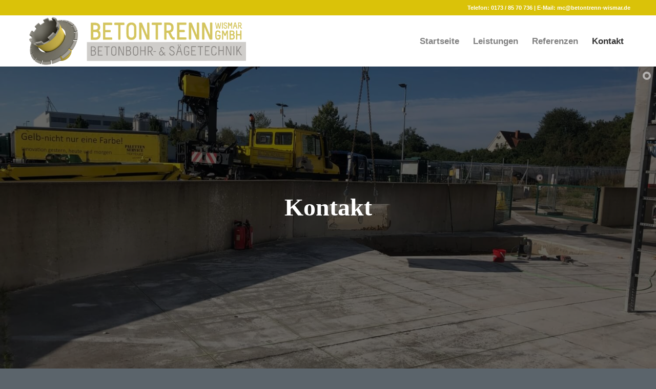

--- FILE ---
content_type: text/html; charset=UTF-8
request_url: https://betontrenn-wismar.de/contact/
body_size: 15309
content:
<!DOCTYPE html><html lang="de-DE" class="html_stretched responsive av-preloader-disabled av-default-lightbox  html_header_top html_logo_left html_main_nav_header html_menu_right html_custom html_header_sticky_disabled html_header_shrinking_disabled html_header_topbar_active html_mobile_menu_tablet html_header_searchicon_disabled html_content_align_center html_header_unstick_top_disabled html_header_stretch_disabled html_minimal_header html_minimal_header_shadow html_elegant-blog html_av-submenu-hidden html_av-submenu-display-click html_av-overlay-side html_av-overlay-side-classic html_av-submenu-clone html_entry_id_23 av-cookies-no-cookie-consent av-no-preview html_text_menu_active "><head><meta charset="UTF-8" /><meta name="viewport" content="width=device-width, initial-scale=1"><meta name='robots' content='index, follow, max-image-preview:large, max-snippet:-1, max-video-preview:-1' /><link media="all" href="https://betontrenn-wismar.de/wp-content/cache/autoptimize/css/autoptimize_ca8f10f4e463ccdbba2a094991c61ffa.css" rel="stylesheet" /><link media="screen" href="https://betontrenn-wismar.de/wp-content/cache/autoptimize/css/autoptimize_9f0e91977ec9017d038a10ad005706be.css" rel="stylesheet" /><title>Betontrenn Wismar GmbH - Betonbohr- &amp; Sägetechnik</title><meta name="description" content="Willkommen bei Betontrenn Wismar GmbH. Hier finden Sie all unsere Kontaktdaten, Anfahrt und weitere Informationen." /><link rel="canonical" href="https://betontrenn-wismar.de/contact/" /><meta property="og:locale" content="de_DE" /><meta property="og:type" content="article" /><meta property="og:title" content="Betontrenn Wismar GmbH - Betonbohr- &amp; Sägetechnik" /><meta property="og:description" content="Willkommen bei Betontrenn Wismar GmbH. Hier finden Sie all unsere Kontaktdaten, Anfahrt und weitere Informationen." /><meta property="og:url" content="https://betontrenn-wismar.de/contact/" /><meta property="og:site_name" content="Betontrenn Wismar GmbH - Betonbohr- &amp; Sägetechnik" /><meta property="article:modified_time" content="2021-07-30T10:45:00+00:00" /><meta name="twitter:card" content="summary_large_image" /><meta name="twitter:label1" content="Geschätzte Lesezeit" /><meta name="twitter:data1" content="2 Minuten" /> <script type="application/ld+json" class="yoast-schema-graph">{"@context":"https://schema.org","@graph":[{"@type":"Organization","@id":"https://betontrenn-wismar.de/#organization","name":"Betontrenn Wismar GmbH","url":"https://betontrenn-wismar.de/","sameAs":[],"logo":{"@type":"ImageObject","@id":"https://betontrenn-wismar.de/#logo","inLanguage":"de-DE","url":"https://betontrenn-wismar.de/wp-content/uploads/2021/06/Logo-Betontrenn-gmbh.png","contentUrl":"https://betontrenn-wismar.de/wp-content/uploads/2021/06/Logo-Betontrenn-gmbh.png","width":3222,"height":750,"caption":"Betontrenn Wismar GmbH"},"image":{"@id":"https://betontrenn-wismar.de/#logo"}},{"@type":"WebSite","@id":"https://betontrenn-wismar.de/#website","url":"https://betontrenn-wismar.de/","name":"Betontrenn Wismar GmbH - Betonbohr- &amp; S\u00e4getechnik","description":"","publisher":{"@id":"https://betontrenn-wismar.de/#organization"},"potentialAction":[{"@type":"SearchAction","target":{"@type":"EntryPoint","urlTemplate":"https://betontrenn-wismar.de/?s={search_term_string}"},"query-input":"required name=search_term_string"}],"inLanguage":"de-DE"},{"@type":"WebPage","@id":"https://betontrenn-wismar.de/contact/#webpage","url":"https://betontrenn-wismar.de/contact/","name":"Betontrenn Wismar GmbH - Betonbohr- & S\u00e4getechnik","isPartOf":{"@id":"https://betontrenn-wismar.de/#website"},"datePublished":"2015-10-15T13:32:40+00:00","dateModified":"2021-07-30T10:45:00+00:00","description":"Willkommen bei Betontrenn Wismar GmbH. Hier finden Sie all unsere Kontaktdaten, Anfahrt und weitere Informationen.","breadcrumb":{"@id":"https://betontrenn-wismar.de/contact/#breadcrumb"},"inLanguage":"de-DE","potentialAction":[{"@type":"ReadAction","target":["https://betontrenn-wismar.de/contact/"]}]},{"@type":"BreadcrumbList","@id":"https://betontrenn-wismar.de/contact/#breadcrumb","itemListElement":[{"@type":"ListItem","position":1,"name":"Startseite","item":"https://betontrenn-wismar.de/"},{"@type":"ListItem","position":2,"name":"Kontakt"}]}]}</script> <link rel="alternate" type="application/rss+xml" title="Betontrenn Wismar GmbH - Betonbohr- &amp; Sägetechnik &raquo; Feed" href="https://betontrenn-wismar.de/feed/" /><link rel="alternate" type="application/rss+xml" title="Betontrenn Wismar GmbH - Betonbohr- &amp; Sägetechnik &raquo; Kommentar-Feed" href="https://betontrenn-wismar.de/comments/feed/" />  <script type='text/javascript'>(function() {
					
					/*	check if webfonts are disabled by user setting via cookie - or user must opt in.	*/
					var html = document.getElementsByTagName('html')[0];
					var cookie_check = html.className.indexOf('av-cookies-needs-opt-in') >= 0 || html.className.indexOf('av-cookies-can-opt-out') >= 0;
					var allow_continue = true;
					var silent_accept_cookie = html.className.indexOf('av-cookies-user-silent-accept') >= 0;

					if( cookie_check && ! silent_accept_cookie )
					{
						if( ! document.cookie.match(/aviaCookieConsent/) || html.className.indexOf('av-cookies-session-refused') >= 0 )
						{
							allow_continue = false;
						}
						else
						{
							if( ! document.cookie.match(/aviaPrivacyRefuseCookiesHideBar/) )
							{
								allow_continue = false;
							}
							else if( ! document.cookie.match(/aviaPrivacyEssentialCookiesEnabled/) )
							{
								allow_continue = false;
							}
							else if( document.cookie.match(/aviaPrivacyGoogleWebfontsDisabled/) )
							{
								allow_continue = false;
							}
						}
					}
					
					if( allow_continue )
					{
						var f = document.createElement('link');
					
						f.type 	= 'text/css';
						f.rel 	= 'stylesheet';
						f.href 	= '//fonts.googleapis.com/css?family=Metrophobic';
						f.id 	= 'avia-google-webfont';

						document.getElementsByTagName('head')[0].appendChild(f);
					}
				})();</script> <link rel='stylesheet' id='borlabs-cookie-css'  href='https://betontrenn-wismar.de/wp-content/cache/autoptimize/css/autoptimize_single_ec53939a714080ddff4491ae8227df14.css?ver=2.2.30-3' type='text/css' media='all' /><link rel='stylesheet' id='avia-merged-styles-css'  href='https://betontrenn-wismar.de/wp-content/cache/autoptimize/css/autoptimize_single_21341eb8b5b186fee7a20133dfea2b66.css' type='text/css' media='all' /><link rel='stylesheet' id='avia-single-post-23-css'  href='https://betontrenn-wismar.de/wp-content/cache/autoptimize/css/autoptimize_single_1a824400f9adfa45dc8539f4cb81d708.css?ver=ver-1627946249' type='text/css' media='all' /> <script type='text/javascript' src='https://betontrenn-wismar.de/wp-includes/js/jquery/jquery.min.js?ver=3.6.0' id='jquery-core-js'></script> <link rel="https://api.w.org/" href="https://betontrenn-wismar.de/wp-json/" /><link rel="alternate" type="application/json" href="https://betontrenn-wismar.de/wp-json/wp/v2/pages/23" /><link rel="EditURI" type="application/rsd+xml" title="RSD" href="https://betontrenn-wismar.de/xmlrpc.php?rsd" /><link rel="wlwmanifest" type="application/wlwmanifest+xml" href="https://betontrenn-wismar.de/wp-includes/wlwmanifest.xml" /><meta name="generator" content="WordPress 5.8.5" /><link rel='shortlink' href='https://betontrenn-wismar.de/?p=23' /><link rel="alternate" type="application/json+oembed" href="https://betontrenn-wismar.de/wp-json/oembed/1.0/embed?url=https%3A%2F%2Fbetontrenn-wismar.de%2Fcontact%2F" /><link rel="alternate" type="text/xml+oembed" href="https://betontrenn-wismar.de/wp-json/oembed/1.0/embed?url=https%3A%2F%2Fbetontrenn-wismar.de%2Fcontact%2F&#038;format=xml" /><link rel="profile" href="https://gmpg.org/xfn/11" /><link rel="alternate" type="application/rss+xml" title="Betontrenn Wismar GmbH - Betonbohr- &amp; Sägetechnik RSS2 Feed" href="https://betontrenn-wismar.de/feed/" /><link rel="pingback" href="https://betontrenn-wismar.de/xmlrpc.php" /> <!--[if lt IE 9]><script src="https://betontrenn-wismar.de/wp-content/themes/enfold/js/html5shiv.js"></script><![endif]--><link rel="icon" href="https://betontrenn-wismar.de/wp-content/uploads/2021/05/DerKernbohrer_Favicon.png" type="image/png">  <script type="text/javascript">'use strict';var avia_is_mobile=!1;if(/Android|webOS|iPhone|iPad|iPod|BlackBerry|IEMobile|Opera Mini/i.test(navigator.userAgent)&&'ontouchstart' in document.documentElement){avia_is_mobile=!0;document.documentElement.className+=' avia_mobile '}
else{document.documentElement.className+=' avia_desktop '};document.documentElement.className+=' js_active ';(function(){var e=['-webkit-','-moz-','-ms-',''],n='';for(var t in e){if(e[t]+'transform' in document.documentElement.style){document.documentElement.className+=' avia_transform ';n=e[t]+'transform'};if(e[t]+'perspective' in document.documentElement.style)document.documentElement.className+=' avia_transform3d '};if(typeof document.getElementsByClassName=='function'&&typeof document.documentElement.getBoundingClientRect=='function'&&avia_is_mobile==!1){if(n&&window.innerHeight>0){setTimeout(function(){var e=0,o={},a=0,t=document.getElementsByClassName('av-parallax'),i=window.pageYOffset||document.documentElement.scrollTop;for(e=0;e<t.length;e++){t[e].style.top='0px';o=t[e].getBoundingClientRect();a=Math.ceil((window.innerHeight+i-o.top)*0.3);t[e].style[n]='translate(0px, '+a+'px)';t[e].style.top='auto';t[e].className+=' enabled-parallax '}},50)}}})();</script> </head><body data-rsssl=1 id="top" class="page-template-default page page-id-23  rtl_columns stretched metrophobic helvetica-neue-websave helvetica_neue avia-responsive-images-support" itemscope="itemscope" itemtype="https://schema.org/WebPage" ><div id='wrap_all'><header id='header' class='all_colors header_color light_bg_color  av_header_top av_logo_left av_main_nav_header av_menu_right av_custom av_header_sticky_disabled av_header_shrinking_disabled av_header_stretch_disabled av_mobile_menu_tablet av_header_searchicon_disabled av_header_unstick_top_disabled av_seperator_small_border av_minimal_header av_minimal_header_shadow av_bottom_nav_disabled '  role="banner" itemscope="itemscope" itemtype="https://schema.org/WPHeader" ><div id='header_meta' class='container_wrap container_wrap_meta  av_phone_active_right av_extra_header_active av_entry_id_23'><div class='container'><div class='phone-info '><div>Telefon: 0173 / 85 70 736 | E-Mail: mc@betontrenn-wismar.de</div></div></div></div><div  id='header_main' class='container_wrap container_wrap_logo'><div class='container av-logo-container'><div class='inner-container'><span class='logo'><a href='https://betontrenn-wismar.de/'><noscript><img src="https://betontrenn-wismar.de/wp-content/uploads/2021/06/Logo-Betontrenn-gmbh.png" srcset="https://betontrenn-wismar.de/wp-content/uploads/2021/06/Logo-Betontrenn-gmbh.png 3222w, https://betontrenn-wismar.de/wp-content/uploads/2021/06/Logo-Betontrenn-gmbh-300x70.png 300w, https://betontrenn-wismar.de/wp-content/uploads/2021/06/Logo-Betontrenn-gmbh-1030x240.png 1030w, https://betontrenn-wismar.de/wp-content/uploads/2021/06/Logo-Betontrenn-gmbh-768x179.png 768w, https://betontrenn-wismar.de/wp-content/uploads/2021/06/Logo-Betontrenn-gmbh-1536x358.png 1536w, https://betontrenn-wismar.de/wp-content/uploads/2021/06/Logo-Betontrenn-gmbh-2048x477.png 2048w, https://betontrenn-wismar.de/wp-content/uploads/2021/06/Logo-Betontrenn-gmbh-1500x349.png 1500w, https://betontrenn-wismar.de/wp-content/uploads/2021/06/Logo-Betontrenn-gmbh-705x164.png 705w, https://betontrenn-wismar.de/wp-content/uploads/2021/06/Logo-Betontrenn-gmbh-450x105.png 450w" sizes="(max-width: 3222px) 100vw, 3222px" height="100" width="300" alt='Betontrenn Wismar GmbH - Betonbohr- &amp; Sägetechnik' title='Logo Betontrenn gmbh' /></noscript><img class="lazyload" src='data:image/svg+xml,%3Csvg%20xmlns=%22http://www.w3.org/2000/svg%22%20viewBox=%220%200%20300%20100%22%3E%3C/svg%3E' data-src="https://betontrenn-wismar.de/wp-content/uploads/2021/06/Logo-Betontrenn-gmbh.png" data-srcset="https://betontrenn-wismar.de/wp-content/uploads/2021/06/Logo-Betontrenn-gmbh.png 3222w, https://betontrenn-wismar.de/wp-content/uploads/2021/06/Logo-Betontrenn-gmbh-300x70.png 300w, https://betontrenn-wismar.de/wp-content/uploads/2021/06/Logo-Betontrenn-gmbh-1030x240.png 1030w, https://betontrenn-wismar.de/wp-content/uploads/2021/06/Logo-Betontrenn-gmbh-768x179.png 768w, https://betontrenn-wismar.de/wp-content/uploads/2021/06/Logo-Betontrenn-gmbh-1536x358.png 1536w, https://betontrenn-wismar.de/wp-content/uploads/2021/06/Logo-Betontrenn-gmbh-2048x477.png 2048w, https://betontrenn-wismar.de/wp-content/uploads/2021/06/Logo-Betontrenn-gmbh-1500x349.png 1500w, https://betontrenn-wismar.de/wp-content/uploads/2021/06/Logo-Betontrenn-gmbh-705x164.png 705w, https://betontrenn-wismar.de/wp-content/uploads/2021/06/Logo-Betontrenn-gmbh-450x105.png 450w" data-sizes="(max-width: 3222px) 100vw, 3222px" height="100" width="300" alt='Betontrenn Wismar GmbH - Betonbohr- &amp; Sägetechnik' title='Logo Betontrenn gmbh' /></a></span><nav class='main_menu' data-selectname='Seite auswählen'  role="navigation" itemscope="itemscope" itemtype="https://schema.org/SiteNavigationElement" ><div class="avia-menu av-main-nav-wrap"><ul id="avia-menu" class="menu av-main-nav"><li id="menu-item-240" class="menu-item menu-item-type-post_type menu-item-object-page menu-item-home menu-item-top-level menu-item-top-level-1"><a href="https://betontrenn-wismar.de/" itemprop="url"><span class="avia-bullet"></span><span class="avia-menu-text">Startseite</span><span class="avia-menu-fx"><span class="avia-arrow-wrap"><span class="avia-arrow"></span></span></span></a></li><li id="menu-item-245" class="menu-item menu-item-type-post_type menu-item-object-page menu-item-has-children menu-item-top-level menu-item-top-level-2"><a href="https://betontrenn-wismar.de/leistungen/" itemprop="url"><span class="avia-bullet"></span><span class="avia-menu-text">Leistungen</span><span class="avia-menu-fx"><span class="avia-arrow-wrap"><span class="avia-arrow"></span></span></span></a><ul class="sub-menu"><li id="menu-item-851" class="menu-item menu-item-type-post_type menu-item-object-page menu-item-has-children"><a href="https://betontrenn-wismar.de/leistungen/kernbohrungen/" itemprop="url"><span class="avia-bullet"></span><span class="avia-menu-text">Kernbohrungen</span></a><ul class="sub-menu"><li id="menu-item-412" class="menu-item menu-item-type-post_type menu-item-object-page"><a href="https://betontrenn-wismar.de/leistungen/kernbohrungen/architecture-4/" itemprop="url"><span class="avia-bullet"></span><span class="avia-menu-text">Trockenbohrungen</span></a></li><li id="menu-item-413" class="menu-item menu-item-type-post_type menu-item-object-page"><a href="https://betontrenn-wismar.de/leistungen/kernbohrungen/architecture-3/" itemprop="url"><span class="avia-bullet"></span><span class="avia-menu-text">Schrägbohrungen</span></a></li></ul></li><li id="menu-item-404" class="menu-item menu-item-type-post_type menu-item-object-page"><a href="https://betontrenn-wismar.de/leistungen/architecture/" itemprop="url"><span class="avia-bullet"></span><span class="avia-menu-text">Wandsägen</span></a></li><li id="menu-item-410" class="menu-item menu-item-type-post_type menu-item-object-page"><a href="https://betontrenn-wismar.de/leistungen/architecture-6/" itemprop="url"><span class="avia-bullet"></span><span class="avia-menu-text">Rückbau und Abbruch</span></a></li><li id="menu-item-849" class="menu-item menu-item-type-post_type menu-item-object-page menu-item-has-children"><a href="https://betontrenn-wismar.de/leistungen/architecture-2/" itemprop="url"><span class="avia-bullet"></span><span class="avia-menu-text">Betonsägearbeiten</span></a><ul class="sub-menu"><li id="menu-item-411" class="menu-item menu-item-type-post_type menu-item-object-page"><a href="https://betontrenn-wismar.de/leistungen/architecture-2/architecture-5/" itemprop="url"><span class="avia-bullet"></span><span class="avia-menu-text">Wand- und Deckendurchbrüche</span></a></li></ul></li><li id="menu-item-408" class="menu-item menu-item-type-post_type menu-item-object-page"><a href="https://betontrenn-wismar.de/leistungen/architecture-8/" itemprop="url"><span class="avia-bullet"></span><span class="avia-menu-text">Fugenschneiden</span></a></li><li id="menu-item-409" class="menu-item menu-item-type-post_type menu-item-object-page"><a href="https://betontrenn-wismar.de/leistungen/architecture-7/" itemprop="url"><span class="avia-bullet"></span><span class="avia-menu-text">Trockenlegung von Mauerwerken</span></a></li><li id="menu-item-405" class="menu-item menu-item-type-post_type menu-item-object-page"><a href="https://betontrenn-wismar.de/leistungen/architecture-11/" itemprop="url"><span class="avia-bullet"></span><span class="avia-menu-text">Verschließung der hergestellten Durchbrüche</span></a></li><li id="menu-item-406" class="menu-item menu-item-type-post_type menu-item-object-page"><a href="https://betontrenn-wismar.de/leistungen/architecture-10/" itemprop="url"><span class="avia-bullet"></span><span class="avia-menu-text">Seilsägen</span></a></li><li id="menu-item-407" class="menu-item menu-item-type-post_type menu-item-object-page"><a href="https://betontrenn-wismar.de/leistungen/architecture-9/" itemprop="url"><span class="avia-bullet"></span><span class="avia-menu-text">Nachträgliche Bewehrungsanschlüsse</span></a></li></ul></li><li id="menu-item-242" class="menu-item menu-item-type-post_type menu-item-object-page menu-item-top-level menu-item-top-level-3"><a href="https://betontrenn-wismar.de/projects/" itemprop="url"><span class="avia-bullet"></span><span class="avia-menu-text">Referenzen</span><span class="avia-menu-fx"><span class="avia-arrow-wrap"><span class="avia-arrow"></span></span></span></a></li><li id="menu-item-241" class="menu-item menu-item-type-post_type menu-item-object-page current-menu-item page_item page-item-23 current_page_item menu-item-top-level menu-item-top-level-4"><a href="https://betontrenn-wismar.de/contact/" itemprop="url"><span class="avia-bullet"></span><span class="avia-menu-text">Kontakt</span><span class="avia-menu-fx"><span class="avia-arrow-wrap"><span class="avia-arrow"></span></span></span></a></li><li class="av-burger-menu-main menu-item-avia-special av-small-burger-icon"> <a href="#" aria-label="Menü" aria-hidden="false"> <span class="av-hamburger av-hamburger--spin av-js-hamburger"> <span class="av-hamburger-box"> <span class="av-hamburger-inner"></span> <strong>Menü</strong> </span> </span> <span class="avia_hidden_link_text">Menü</span> </a></li></ul></div></nav></div></div></div><div class='header_bg'></div></header><div id='main' class='all_colors' data-scroll-offset='0'><div id='layer_slider_1'  class='avia-layerslider main_color avia-shadow  avia-builder-el-0  el_before_av_one_full  avia-builder-el-first  container_wrap fullsize'  style='height: 621px;'  ><div id="layerslider_5_42wwcey7wpr3" class="ls-wp-container fitvidsignore" style="width:1280px;height:620px;margin:0 auto;margin-bottom: 0px;"><div class="ls-slide" data-ls="bgposition:50% 50%;kenburnsscale:1.2;"><noscript><img width="2560" height="1920" src="https://betontrenn-wismar.de/wp-content/uploads/2021/05/IMG_3676-1-scaled.jpg" class="ls-bg" alt="" srcset="https://betontrenn-wismar.de/wp-content/uploads/2021/05/IMG_3676-1-scaled.jpg 2560w, https://betontrenn-wismar.de/wp-content/uploads/2021/05/IMG_3676-1-300x225.jpg 300w, https://betontrenn-wismar.de/wp-content/uploads/2021/05/IMG_3676-1-1030x773.jpg 1030w, https://betontrenn-wismar.de/wp-content/uploads/2021/05/IMG_3676-1-768x576.jpg 768w, https://betontrenn-wismar.de/wp-content/uploads/2021/05/IMG_3676-1-1536x1152.jpg 1536w, https://betontrenn-wismar.de/wp-content/uploads/2021/05/IMG_3676-1-2048x1536.jpg 2048w, https://betontrenn-wismar.de/wp-content/uploads/2021/05/IMG_3676-1-1500x1125.jpg 1500w, https://betontrenn-wismar.de/wp-content/uploads/2021/05/IMG_3676-1-705x529.jpg 705w, https://betontrenn-wismar.de/wp-content/uploads/2021/05/IMG_3676-1-450x338.jpg 450w" sizes="(max-width: 2560px) 100vw, 2560px" /></noscript><img width="2560" height="1920" src='data:image/svg+xml,%3Csvg%20xmlns=%22http://www.w3.org/2000/svg%22%20viewBox=%220%200%202560%201920%22%3E%3C/svg%3E' data-src="https://betontrenn-wismar.de/wp-content/uploads/2021/05/IMG_3676-1-scaled.jpg" class="lazyload ls-bg" alt="" data-srcset="https://betontrenn-wismar.de/wp-content/uploads/2021/05/IMG_3676-1-scaled.jpg 2560w, https://betontrenn-wismar.de/wp-content/uploads/2021/05/IMG_3676-1-300x225.jpg 300w, https://betontrenn-wismar.de/wp-content/uploads/2021/05/IMG_3676-1-1030x773.jpg 1030w, https://betontrenn-wismar.de/wp-content/uploads/2021/05/IMG_3676-1-768x576.jpg 768w, https://betontrenn-wismar.de/wp-content/uploads/2021/05/IMG_3676-1-1536x1152.jpg 1536w, https://betontrenn-wismar.de/wp-content/uploads/2021/05/IMG_3676-1-2048x1536.jpg 2048w, https://betontrenn-wismar.de/wp-content/uploads/2021/05/IMG_3676-1-1500x1125.jpg 1500w, https://betontrenn-wismar.de/wp-content/uploads/2021/05/IMG_3676-1-705x529.jpg 705w, https://betontrenn-wismar.de/wp-content/uploads/2021/05/IMG_3676-1-450x338.jpg 450w" data-sizes="(max-width: 2560px) 100vw, 2560px" /><p style="top:0px;left:0px;text-align:center;font-weight:600;font-size:48px;color:#ffffff;font-family:Verdana;background:rgba(0, 0, 0, 0.60);width:100%;height:100%;padding-top:40%;line-height:53px;" class="ls-l" data-ls="position:fixed;">Kontakt</p></div></div></div><div id='after_layer_slider_1'  class='main_color av_default_container_wrap container_wrap fullsize'  ><div class='container av-section-cont-open' ><div class='template-page content  av-content-full alpha units'><div class='post-entry post-entry-type-page post-entry-23'><div class='entry-content-wrapper clearfix'><div class='flex_column av-ot5f-f20f0f4ad8a98ae30f0785a9339571ae av_one_full  avia-builder-el-1  el_after_av_layerslider  el_before_av_hr  avia-builder-el-first  first flex_column_div av-zero-column-padding '   ><section class="av_textblock_section "  itemscope="itemscope" itemtype="https://schema.org/CreativeWork" ><div class='avia_textblock  '   itemprop="text" ><p><br class="avia-permanent-lb" /><div class="BorlabsCookie"><div class="_brlbs-content-blocker"><div class="_brlbs-embed _brlbs-google-maps"> <noscript><img class="_brlbs-thumbnail" src="https://betontrenn-wismar.de/wp-content/plugins/borlabs-cookie/images/cb-maps.png" alt="Google Maps"></noscript><img class="lazyload _brlbs-thumbnail" src='data:image/svg+xml,%3Csvg%20xmlns=%22http://www.w3.org/2000/svg%22%20viewBox=%220%200%20210%20140%22%3E%3C/svg%3E' data-src="https://betontrenn-wismar.de/wp-content/plugins/borlabs-cookie/images/cb-maps.png" alt="Google Maps"><div class="_brlbs-caption"><p>Mit dem Laden der Karte akzeptieren Sie die Datenschutzerklärung von Google.<br><a href="https://policies.google.com/privacy" target="_blank" rel="nofollow noopener noreferrer">Mehr erfahren</a></p><p><a class="_brlbs-btn" href="#" data-borlabs-cookie-unblock role="button">Karte laden</a></p><p><label><input type="checkbox" name="unblockAll" value="1" checked> <small>Google Maps immer entsperren</small></label></p></div></div></div><div class="borlabs-hide" data-borlabs-cookie-type="content-blocker" data-borlabs-cookie-id="googlemaps"><script type="text/template">PGlmcmFtZSBsb2FkaW5nPSJsYXp5IiBzdHlsZT0iYm9yZGVyOiAwOyIgc3JjPSJodHRwczovL3d3dy5nb29nbGUuY29tL21hcHMvZW1iZWQ/[base64]</script></div></div></div></section></div><div  class='hr av-jwddk0wa-79a5ad8a56c4ab1cf47836d4caa22f01 hr-custom  avia-builder-el-3  el_after_av_one_full  el_before_av_two_third  hr-center hr-icon-no '><span class='hr-inner inner-border-av-border-thin'><span class="hr-inner-style"></span></span></div><div class='flex_column av-9g9xv-d2828855b1528ff2f2c5234a0dcd35f9 av_two_third  avia-builder-el-4  el_after_av_hr  el_before_av_one_third  first flex_column_div  av-animated-generic bottom-to-top av-zero-column-padding '   ><div  class='av-special-heading av-1bay7-8a3f1f4448a4cd7fc1454b03c0d16aa6 av-special-heading-h3 blockquote modern-quote  avia-builder-el-5  el_before_av_hr  avia-builder-el-first  '><h3 class='av-special-heading-tag '  itemprop="headline"  >Kontaktformular</h3><div class='special-heading-border'><div class='special-heading-inner-border'></div></div></div><div  class='hr av-859nn-381557991743cd20f7a8cc10aa9a337f hr-custom  avia-builder-el-6  el_after_av_heading  el_before_av_contact  hr-left hr-icon-no '><span class='hr-inner inner-border-av-border-fat'><span class="hr-inner-style"></span></span></div><form action="https://betontrenn-wismar.de/contact/" method="post"  class="avia_ajax_form av-form-labels-visible   avia-builder-el-7  el_after_av_hr  avia-builder-el-last   " data-avia-form-id="1" data-avia-redirect='' ><fieldset><p class='  first_form  form_element form_fullwidth' id='element_avia_1_1'><label for="avia_1_1">Unternehmen</label> <input name="avia_1_1" class="text_input " type="text" id="avia_1_1" value="" /></p><p class='  first_form  form_element form_fullwidth' id='element_avia_2_1'><label for="avia_2_1">Name <abbr class="required" title="benötigt">*</abbr></label> <input name="avia_2_1" class="text_input is_empty" type="text" id="avia_2_1" value="" /></p><p class='  first_form  form_element form_fullwidth' id='element_avia_3_1'><label for="avia_3_1">E-Mail</label> <input name="avia_3_1" class="text_input " type="text" id="avia_3_1" value="" /></p><p class='  first_form  form_element form_fullwidth' id='element_avia_4_1'><label for="avia_4_1">Telefon <abbr class="required" title="benötigt">*</abbr></label> <input name="avia_4_1" class="text_input is_empty" type="text" id="avia_4_1" value="" /></p><p class='  first_form  form_element form_fullwidth' id='element_avia_5_1'><label for="avia_5_1">Straße</label> <input name="avia_5_1" class="text_input " type="text" id="avia_5_1" value="" /></p><p class='  first_form  form_element form_element_third' id='element_avia_6_1'><label for="avia_6_1">PLZ</label> <input name="avia_6_1" class="text_input " type="text" id="avia_6_1" value="" /></p><p class='  form_element form_element_two_third' id='element_avia_7_1'><label for="avia_7_1">Ort</label> <input name="avia_7_1" class="text_input " type="text" id="avia_7_1" value="" /></p><p class='  first_form  form_element form_fullwidth' id='element_avia_8_1'><label for="avia_8_1" class="textare_label hidden textare_label_avia_8_1">Nachricht <abbr class="required" title="benötigt">*</abbr></label><textarea  name="avia_8_1" class="text_area is_empty" cols="40" rows="7" id="avia_8_1" ></textarea></p><p class=' first_form  form_element form_fullwidth av-last-visible-form-element' id='element_avia_9_1'> <input checked="checked" name="avia_9_1" class="input_checkbox " type="checkbox" id="avia_9_1" value="true"/><label class="input_checkbox_label" for="avia_9_1">Hiermit bestätige ich die Datenschutzhinweise: Mit der Eingabe und Absendung Ihrer Daten erklären Sie sich einverstanden, dass Ihre Angaben zum Zwecke der Beantwortung Ihrer Anfrage und etwaiger Rückfragen entgegennehmen, zwischenspeichern und auswerten. Sie können dem jederzeit widersprechen (Widerrufsrecht). Siehe auch unsere Datenschutzhinweise.</label></p><p class="hidden"><input type="text" name="avia_10_1" class="hidden " id="avia_10_1" value="" /></p><p class="form_element "><input type="hidden" value="1" name="avia_generated_form1" /><input type="submit" value="Senden" class="button"  data-sending-label="Sende"/></p></fieldset></form><div id="ajaxresponse_1" class="ajaxresponse ajaxresponse_1 hidden"></div></div><div class='flex_column av-453ub-a9b3017c1beafaf07e6aee17e82c0d88 av_one_third  avia-builder-el-8  el_after_av_two_third  avia-builder-el-last  flex_column_div  av-animated-generic bottom-to-top av-zero-column-padding '   ><div  class='av-special-heading av-11hsb-34e6311faf9da863e17e1e62048dd643 av-special-heading-h3 blockquote modern-quote  avia-builder-el-9  el_before_av_hr  avia-builder-el-first  '><h3 class='av-special-heading-tag '  itemprop="headline"  >Weitere Kontaktmöglichkeiten</h3><div class='special-heading-border'><div class='special-heading-inner-border'></div></div></div><div  class='hr av-2wkg3-925dbde5fa050fe14c7b6db3d37f287c hr-custom  avia-builder-el-10  el_after_av_heading  el_before_av_textblock  hr-left hr-icon-no '><span class='hr-inner inner-border-av-border-fat'><span class="hr-inner-style"></span></span></div><section class="av_textblock_section "  itemscope="itemscope" itemtype="https://schema.org/CreativeWork" ><div class='avia_textblock  '   itemprop="text" ><p><strong>Addresse</strong><br /> Mathias Christoffer<br /> Betontrenn Wismar GmbH<br /> Hauptstraße 15<br /> 23974 Hornstorf</p><p><strong>Kontakt</strong><br /> Tel.: 0173 / 85 70 736<br /> Mail: mc@betontrenn-wismar.de</p><p>Betriebsnummer: 19-120630<br /> Handwerkskammer: Schwerin<br /> Gerichtsstand : Amtsgericht Schwerin<br /> Steuernummer: 080 211/03668</p></div></section></div></p></div></div></div></div></div><div class='container_wrap footer_color' id='footer'><div class='container'><div class='flex_column av_one_fourth  first el_before_av_one_fourth'><section id="text-7" class="widget clearfix widget_text"><h3 class="widgettitle">Impressum</h3><div class="textwidget"><p class="bodytext"><span class="important"><noscript><img class="alignnone size-full wp-image-752" src="https://betontrenn-wismar.de/wp-content/uploads/2021/06/Logo-Betontrenn-gmbh.png" alt="" width="366" height="97" /></noscript><img class="lazyload alignnone size-full wp-image-752" src='data:image/svg+xml,%3Csvg%20xmlns=%22http://www.w3.org/2000/svg%22%20viewBox=%220%200%20366%2097%22%3E%3C/svg%3E' data-src="https://betontrenn-wismar.de/wp-content/uploads/2021/06/Logo-Betontrenn-gmbh.png" alt="" width="366" height="97" /></span></p><p class="bodytext"><span class="important">BETONTRENN WISMAR GMBH<br /> Betonbohr- &amp; Sägetechnik<br /> </span></p><p class="bodytext">Hauptstraße 15<br /> 23974 Hornstorf/Wismar</p><p>Tel.: 0173 / 85 70 736<br /> Mail: mc@betontrenn-wismar.de</p></div> <span class="seperator extralight-border"></span></section></div><div class='flex_column av_one_fourth  el_after_av_one_fourth  el_before_av_one_fourth '><section id="nav_menu-2" class="widget clearfix widget_nav_menu"><h3 class="widgettitle">Schnell Navigation</h3><div class="menu-schnellnavigation-container"><ul id="menu-schnellnavigation" class="menu"><li id="menu-item-443" class="menu-item menu-item-type-post_type menu-item-object-page menu-item-home menu-item-443"><a href="https://betontrenn-wismar.de/">Startseite</a></li><li id="menu-item-461" class="menu-item menu-item-type-post_type menu-item-object-page menu-item-461"><a href="https://betontrenn-wismar.de/leistungen/">Leistungen</a></li><li id="menu-item-442" class="menu-item menu-item-type-post_type menu-item-object-page menu-item-442"><a href="https://betontrenn-wismar.de/projects/">Referenzen</a></li><li id="menu-item-440" class="menu-item menu-item-type-post_type menu-item-object-page current-menu-item page_item page-item-23 current_page_item menu-item-440"><a href="https://betontrenn-wismar.de/contact/" aria-current="page">Kontakt</a></li><li id="menu-item-448" class="menu-item menu-item-type-post_type menu-item-object-page menu-item-privacy-policy menu-item-448"><a href="https://betontrenn-wismar.de/privacy-policy/">Datenschutz</a></li><li id="menu-item-886" class="menu-item menu-item-type-post_type menu-item-object-page menu-item-886"><a href="https://betontrenn-wismar.de/impressum/">Impressum</a></li></ul></div><span class="seperator extralight-border"></span></section></div><div class='flex_column av_one_fourth  el_after_av_one_fourth  el_before_av_one_fourth '><section id="text-8" class="widget clearfix widget_text"><h3 class="widgettitle">Mitglied</h3><div class="textwidget"><p><noscript><img class="alignnone wp-image-463 " src="https://betontrenn-wismar.de/wp-content/uploads/2019/05/Fachverband.png" alt="" width="106" height="107" srcset="https://betontrenn-wismar.de/wp-content/uploads/2019/05/Fachverband.png 166w, https://betontrenn-wismar.de/wp-content/uploads/2019/05/Fachverband-80x80.png 80w, https://betontrenn-wismar.de/wp-content/uploads/2019/05/Fachverband-36x36.png 36w, https://betontrenn-wismar.de/wp-content/uploads/2019/05/Fachverband-120x120.png 120w" sizes="(max-width: 106px) 100vw, 106px" /></noscript><img class="lazyload alignnone wp-image-463 " src='data:image/svg+xml,%3Csvg%20xmlns=%22http://www.w3.org/2000/svg%22%20viewBox=%220%200%20106%20107%22%3E%3C/svg%3E' data-src="https://betontrenn-wismar.de/wp-content/uploads/2019/05/Fachverband.png" alt="" width="106" height="107" data-srcset="https://betontrenn-wismar.de/wp-content/uploads/2019/05/Fachverband.png 166w, https://betontrenn-wismar.de/wp-content/uploads/2019/05/Fachverband-80x80.png 80w, https://betontrenn-wismar.de/wp-content/uploads/2019/05/Fachverband-36x36.png 36w, https://betontrenn-wismar.de/wp-content/uploads/2019/05/Fachverband-120x120.png 120w" data-sizes="(max-width: 106px) 100vw, 106px" /></p><p>Wir sind Mitglied im Fachverband Betonbohren und Sägen e.V.</p></div> <span class="seperator extralight-border"></span></section></div><div class='flex_column av_one_fourth  el_after_av_one_fourth  el_before_av_one_fourth '><section id="custom_html-3" class="widget_text widget clearfix widget_custom_html"><h3 class="widgettitle">Anfahrt</h3><div class="textwidget custom-html-widget"><div class="BorlabsCookie"><div class="_brlbs-content-blocker"><div class="_brlbs-embed _brlbs-google-maps"> <noscript><img class="_brlbs-thumbnail" src="https://betontrenn-wismar.de/wp-content/plugins/borlabs-cookie/images/cb-maps.png" alt="Google Maps"></noscript><img class="lazyload _brlbs-thumbnail" src='data:image/svg+xml,%3Csvg%20xmlns=%22http://www.w3.org/2000/svg%22%20viewBox=%220%200%20210%20140%22%3E%3C/svg%3E' data-src="https://betontrenn-wismar.de/wp-content/plugins/borlabs-cookie/images/cb-maps.png" alt="Google Maps"><div class="_brlbs-caption"><p>Mit dem Laden der Karte akzeptieren Sie die Datenschutzerklärung von Google.<br><a href="https://policies.google.com/privacy" target="_blank" rel="nofollow noopener noreferrer">Mehr erfahren</a></p><p><a class="_brlbs-btn" href="#" data-borlabs-cookie-unblock role="button">Karte laden</a></p><p><label><input type="checkbox" name="unblockAll" value="1" checked> <small>Google Maps immer entsperren</small></label></p></div></div></div><div class="borlabs-hide" data-borlabs-cookie-type="content-blocker" data-borlabs-cookie-id="googlemaps"><script type="text/template">[base64]</script></div></div></div><span class="seperator extralight-border"></span></section></div></div></div><footer class='container_wrap socket_color' id='socket'  role="contentinfo" itemscope="itemscope" itemtype="https://schema.org/WPFooter" ><div class='container'> <span class='copyright'>Copyright &copy; 2021 BETONTRENN WISMAR GMBH Betonbohr- & Sägetechnik </span></div></footer></div></div> <a href='#top' title='Nach oben scrollen' id='scroll-top-link' aria-hidden='true' data-av_icon='' data-av_iconfont='entypo-fontello'><span class="avia_hidden_link_text">Nach oben scrollen</span></a><div id="fb-root"></div> <script type='text/javascript'>var avia_framework_globals = avia_framework_globals || {};
    avia_framework_globals.frameworkUrl = 'https://betontrenn-wismar.de/wp-content/themes/enfold/framework/';
    avia_framework_globals.installedAt = 'https://betontrenn-wismar.de/wp-content/themes/enfold/';
    avia_framework_globals.ajaxurl = 'https://betontrenn-wismar.de/wp-admin/admin-ajax.php';</script> <div data-nosnippet><script id="BorlabsCookieBoxWrap" type="text/template"><div
    id="BorlabsCookieBox"
    class="BorlabsCookie"
    role="dialog"
    aria-labelledby="CookieBoxTextHeadline"
    aria-describedby="CookieBoxTextDescription"
    aria-modal="true"
>
    <div class="top-center" style="display: none;">
        <div class="_brlbs-box-wrap">
            <div class="_brlbs-box _brlbs-box-advanced">
                <div class="cookie-box">
                    <div class="container">
                        <div class="row">
                            <div class="col-12">
                                <div class="_brlbs-flex-center">
                                                                            <img
                                            width="32"
                                            height="32"
                                            class="cookie-logo"
                                            src="https://betontrenn-wismar.de/wp-content/plugins/borlabs-cookie/images/borlabs-cookie-logo.svg"
                                            srcset="https://betontrenn-wismar.de/wp-content/plugins/borlabs-cookie/images/borlabs-cookie-logo.svg, https://betontrenn-wismar.de/wp-content/plugins/borlabs-cookie/images/borlabs-cookie-logo.svg 2x"
                                            alt="Datenschutzeinstellungen"
                                            aria-hidden="true"
                                        >
                                    
                                    <span role="heading" aria-level="3" class="_brlbs-h3" id="CookieBoxTextHeadline">Datenschutzeinstellungen</span>
                                </div>

                                <p id="CookieBoxTextDescription">Wir nutzen Cookies auf unserer Website. Einige von ihnen sind essenziell, während andere uns helfen, diese Website und Ihre Erfahrung zu verbessern.</p>

                                                                    <ul>
                                                                                        <li>
                                                    <label class="_brlbs-checkbox">
                                                        Essenziell                                                        <input
                                                            id="checkbox-essential"
                                                            tabindex="0"
                                                            type="checkbox"
                                                            name="cookieGroup[]"
                                                            value="essential"
                                                             checked                                                             disabled                                                            data-borlabs-cookie-checkbox
                                                        >
                                                        <span class="_brlbs-checkbox-indicator"></span>
                                                    </label>
                                                </li>
                                                                                            <li>
                                                    <label class="_brlbs-checkbox">
                                                        Externe Medien                                                        <input
                                                            id="checkbox-external-media"
                                                            tabindex="0"
                                                            type="checkbox"
                                                            name="cookieGroup[]"
                                                            value="external-media"
                                                             checked                                                                                                                        data-borlabs-cookie-checkbox
                                                        >
                                                        <span class="_brlbs-checkbox-indicator"></span>
                                                    </label>
                                                </li>
                                                                                </ul>
                                
                                                                    <p class="_brlbs-accept">
                                        <a
                                            href="#"
                                            tabindex="0"
                                            role="button"
                                            class="_brlbs-btn _brlbs-btn-accept-all _brlbs-cursor"
                                            data-cookie-accept-all
                                        >
                                            Alle akzeptieren                                        </a>
                                    </p>

                                    <p class="_brlbs-accept">
                                        <a
                                            href="#"
                                            tabindex="0"
                                            role="button"
                                            id="CookieBoxSaveButton"
                                            class="_brlbs-btn _brlbs-cursor"
                                            data-cookie-accept
                                        >
                                            Speichern                                        </a>
                                    </p>
                                
                                
                                <p class="_brlbs-manage">
                                    <a href="#" class="_brlbs-cursor" tabindex="0" role="button" data-cookie-individual>
                                        Individuelle Datenschutzeinstellungen                                    </a>
                                </p>

                                <p class="_brlbs-legal">
                                    <a href="#" class="_brlbs-cursor" tabindex="0" role="button" data-cookie-individual>
                                        Cookie-Details                                    </a>

                                    
                                                                    </p>
                            </div>
                        </div>
                    </div>
                </div>

                <div
    class="cookie-preference"
    aria-hidden="true"
    role="dialog"
    aria-describedby="CookiePrefDescription"
    aria-modal="true"
>
    <div class="container not-visible">
        <div class="row no-gutters">
            <div class="col-12">
                <div class="row no-gutters align-items-top">
                                            <div class="col-2">
                            <img
                                width="32"
                                height="32"
                                class="cookie-logo"
                                src="https://betontrenn-wismar.de/wp-content/plugins/borlabs-cookie/images/borlabs-cookie-logo.svg"
                                srcset="https://betontrenn-wismar.de/wp-content/plugins/borlabs-cookie/images/borlabs-cookie-logo.svg, https://betontrenn-wismar.de/wp-content/plugins/borlabs-cookie/images/borlabs-cookie-logo.svg 2x"
                                alt="Datenschutzeinstellungen"
                            >
                        </div>
                        
                    <div class="col-10">
                        <span role="heading" aria-level="3" class="_brlbs-h3">Datenschutzeinstellungen</span>

                        <p id="CookiePrefDescription">
                            Hier finden Sie eine Übersicht über alle verwendeten Cookies. Sie können Ihre Einwilligung zu ganzen Kategorien geben oder sich weitere Informationen anzeigen lassen und so nur bestimmte Cookies auswählen.                        </p>

                        <div class="row no-gutters align-items-center">
                            <div class="col-12 col-sm-7">
                                <p class="_brlbs-accept">
                                                                            <a
                                            href="#"
                                            class="_brlbs-btn _brlbs-btn-accept-all _brlbs-cursor"
                                            tabindex="0"
                                            role="button"
                                            data-cookie-accept-all
                                        >
                                            Alle akzeptieren                                        </a>
                                        
                                    <a
                                        href="#"
                                        id="CookiePrefSave"
                                        tabindex="0"
                                        role="button"
                                        class="_brlbs-btn _brlbs-cursor"
                                        data-cookie-accept
                                    >
                                        Speichern                                    </a>
                                </p>
                            </div>

                            <div class="col-12 col-sm-5">
                                <p class="_brlbs-refuse">
                                    <a
                                        href="#"
                                        class="_brlbs-cursor"
                                        tabindex="0"
                                        role="button"
                                        data-cookie-back
                                    >
                                        Zurück                                    </a>

                                                                    </p>
                            </div>
                        </div>
                    </div>
                </div>

                <div data-cookie-accordion>
                                                                                                        <div class="bcac-item">
                                    <div class="d-flex flex-row">
                                        <label for="borlabs-cookie-group-essential" class="w-75">
                                            <span role="heading" aria-level="4" class="_brlbs-h4">Essenziell (1)</span>
                                        </label>

                                        <div class="w-25 text-right">
                                                                                    </div>
                                    </div>

                                    <div class="d-block">
                                        <p>Essenzielle Cookies ermöglichen grundlegende Funktionen und sind für die einwandfreie Funktion der Website erforderlich.</p>

                                        <p class="text-center">
                                            <a
                                                href="#"
                                                class="_brlbs-cursor d-block"
                                                tabindex="0"
                                                role="button"
                                                data-cookie-accordion-target="essential"
                                            >
                                                <span data-cookie-accordion-status="show">
                                                    Cookie-Informationen anzeigen                                                </span>

                                                <span data-cookie-accordion-status="hide" class="borlabs-hide">
                                                    Cookie-Informationen ausblenden                                                </span>
                                            </a>
                                        </p>
                                    </div>

                                    <div
                                        class="borlabs-hide"
                                        data-cookie-accordion-parent="essential"
                                    >
                                                                                    <table>
                                                
                                                <tr>
                                                    <th>Name</th>
                                                    <td>
                                                        <label for="borlabs-cookie-borlabs-cookie">
                                                            Borlabs Cookie                                                        </label>
                                                    </td>
                                                </tr>

                                                <tr>
                                                    <th>Anbieter</th>
                                                    <td>Eigentümer dieser Website</td>
                                                </tr>

                                                                                                    <tr>
                                                        <th>Zweck</th>
                                                        <td>Speichert die Einstellungen der Besucher, die in der Cookie Box von Borlabs Cookie ausgewählt wurden.</td>
                                                    </tr>
                                                    
                                                
                                                
                                                                                                    <tr>
                                                        <th>Cookie Name</th>
                                                        <td>borlabs-cookie</td>
                                                    </tr>
                                                    
                                                                                                    <tr>
                                                        <th>Cookie Laufzeit</th>
                                                        <td>1 Jahr</td>
                                                    </tr>
                                                                                                </table>
                                                                                </div>
                                </div>
                                                                                                                                                                                                                                        <div class="bcac-item">
                                    <div class="d-flex flex-row">
                                        <label for="borlabs-cookie-group-external-media" class="w-75">
                                            <span role="heading" aria-level="4" class="_brlbs-h4">Externe Medien (2)</span>
                                        </label>

                                        <div class="w-25 text-right">
                                                                                            <label class="_brlbs-btn-switch">
                                                    <input
                                                        tabindex="0"
                                                        id="borlabs-cookie-group-external-media"
                                                        type="checkbox"
                                                        name="cookieGroup[]"
                                                        value="external-media"
                                                         checked                                                        data-borlabs-cookie-switch
                                                    />
                                                    <span class="_brlbs-slider"></span>
                                                    <span
                                                        class="_brlbs-btn-switch-status"
                                                        data-active="An"
                                                        data-inactive="Aus">
                                                    </span>
                                                </label>
                                                                                        </div>
                                    </div>

                                    <div class="d-block">
                                        <p>Inhalte von Videoplattformen und Social-Media-Plattformen werden standardmäßig blockiert. Wenn Cookies von externen Medien akzeptiert werden, bedarf der Zugriff auf diese Inhalte keiner manuellen Einwilligung mehr.</p>

                                        <p class="text-center">
                                            <a
                                                href="#"
                                                class="_brlbs-cursor d-block"
                                                tabindex="0"
                                                role="button"
                                                data-cookie-accordion-target="external-media"
                                            >
                                                <span data-cookie-accordion-status="show">
                                                    Cookie-Informationen anzeigen                                                </span>

                                                <span data-cookie-accordion-status="hide" class="borlabs-hide">
                                                    Cookie-Informationen ausblenden                                                </span>
                                            </a>
                                        </p>
                                    </div>

                                    <div
                                        class="borlabs-hide"
                                        data-cookie-accordion-parent="external-media"
                                    >
                                                                                    <table>
                                                                                                    <tr>
                                                        <th>Akzeptieren</th>
                                                        <td>
                                                            <label class="_brlbs-btn-switch _brlbs-btn-switch--textRight">
                                                                <input
                                                                    id="borlabs-cookie-googlemaps"
                                                                    tabindex="0"
                                                                    type="checkbox" data-cookie-group="external-media"
                                                                    name="cookies[external-media][]"
                                                                    value="googlemaps"
                                                                     checked                                                                    data-borlabs-cookie-switch
                                                                />

                                                                <span class="_brlbs-slider"></span>

                                                                <span
                                                                    class="_brlbs-btn-switch-status"
                                                                    data-active="An"
                                                                    data-inactive="Aus"
                                                                    aria-hidden="true">
                                                                </span>
                                                            </label>
                                                        </td>
                                                    </tr>
                                                    
                                                <tr>
                                                    <th>Name</th>
                                                    <td>
                                                        <label for="borlabs-cookie-googlemaps">
                                                            Google Maps                                                        </label>
                                                    </td>
                                                </tr>

                                                <tr>
                                                    <th>Anbieter</th>
                                                    <td>Google</td>
                                                </tr>

                                                                                                    <tr>
                                                        <th>Zweck</th>
                                                        <td>Wird zum Entsperren von Google Maps-Inhalten verwendet.</td>
                                                    </tr>
                                                    
                                                                                                    <tr>
                                                        <th>Datenschutzerklärung</th>
                                                        <td class="_brlbs-pp-url">
                                                            <a
                                                                href="https://policies.google.com/privacy"
                                                                target="_blank"
                                                                rel="nofollow noopener noreferrer"
                                                            >
                                                                https://policies.google.com/privacy                                                            </a>
                                                        </td>
                                                    </tr>
                                                    
                                                                                                    <tr>
                                                        <th>Host(s)</th>
                                                        <td>.google.com</td>
                                                    </tr>
                                                    
                                                                                                    <tr>
                                                        <th>Cookie Name</th>
                                                        <td>NID</td>
                                                    </tr>
                                                    
                                                                                                    <tr>
                                                        <th>Cookie Laufzeit</th>
                                                        <td>6 Monate</td>
                                                    </tr>
                                                                                                </table>
                                                                                        <table>
                                                                                                    <tr>
                                                        <th>Akzeptieren</th>
                                                        <td>
                                                            <label class="_brlbs-btn-switch _brlbs-btn-switch--textRight">
                                                                <input
                                                                    id="borlabs-cookie-openstreetmap"
                                                                    tabindex="0"
                                                                    type="checkbox" data-cookie-group="external-media"
                                                                    name="cookies[external-media][]"
                                                                    value="openstreetmap"
                                                                     checked                                                                    data-borlabs-cookie-switch
                                                                />

                                                                <span class="_brlbs-slider"></span>

                                                                <span
                                                                    class="_brlbs-btn-switch-status"
                                                                    data-active="An"
                                                                    data-inactive="Aus"
                                                                    aria-hidden="true">
                                                                </span>
                                                            </label>
                                                        </td>
                                                    </tr>
                                                    
                                                <tr>
                                                    <th>Name</th>
                                                    <td>
                                                        <label for="borlabs-cookie-openstreetmap">
                                                            OpenStreetMap                                                        </label>
                                                    </td>
                                                </tr>

                                                <tr>
                                                    <th>Anbieter</th>
                                                    <td>OpenStreetMap Foundation</td>
                                                </tr>

                                                                                                    <tr>
                                                        <th>Zweck</th>
                                                        <td>Wird verwendet, um OpenStreetMap-Inhalte zu entsperren.</td>
                                                    </tr>
                                                    
                                                                                                    <tr>
                                                        <th>Datenschutzerklärung</th>
                                                        <td class="_brlbs-pp-url">
                                                            <a
                                                                href="https://wiki.osmfoundation.org/wiki/Privacy_Policy"
                                                                target="_blank"
                                                                rel="nofollow noopener noreferrer"
                                                            >
                                                                https://wiki.osmfoundation.org/wiki/Privacy_Policy                                                            </a>
                                                        </td>
                                                    </tr>
                                                    
                                                                                                    <tr>
                                                        <th>Host(s)</th>
                                                        <td>.openstreetmap.org</td>
                                                    </tr>
                                                    
                                                                                                    <tr>
                                                        <th>Cookie Name</th>
                                                        <td>_osm_location, _osm_session, _osm_totp_token, _osm_welcome, _pk_id., _pk_ref., _pk_ses., qos_token</td>
                                                    </tr>
                                                    
                                                                                                    <tr>
                                                        <th>Cookie Laufzeit</th>
                                                        <td>1-10 Jahre</td>
                                                    </tr>
                                                                                                </table>
                                                                                </div>
                                </div>
                                                                                                    </div>

                <div class="d-flex justify-content-between">
                    <p class="_brlbs-branding flex-fill">
                                                    <a
                                href="https://de.borlabs.io/borlabs-cookie/"
                                target="_blank"
                                rel="nofollow noopener noreferrer"
                            >
                                <img src="https://betontrenn-wismar.de/wp-content/plugins/borlabs-cookie/images/borlabs-cookie-icon-black.svg" alt="Borlabs Cookie" width="16" height="16">
                                                                 powered by Borlabs Cookie                            </a>
                                                </p>

                    <p class="_brlbs-legal flex-fill">
                        
                        
                                            </p>
                </div>
            </div>
        </div>
    </div>
</div>
            </div>
        </div>
    </div>
</div></script></div><noscript><style>.lazyload{display:none;}</style></noscript><script data-noptimize="1">window.lazySizesConfig=window.lazySizesConfig||{};window.lazySizesConfig.loadMode=1;</script><script async data-noptimize="1" src='https://betontrenn-wismar.de/wp-content/plugins/autoptimize/classes/external/js/lazysizes.min.js?ao_version=2.9.1'></script> <script type='text/javascript' id='layerslider-utils-js-extra'>var LS_Meta = {"v":"6.11.8","fixGSAP":"1"};</script> <script type='text/javascript' id='layerslider-js-after'>jQuery(function() { _initLayerSlider( '#layerslider_5_42wwcey7wpr3', {createdWith: '6.8.1', sliderVersion: '6.8.1', type: 'fullwidth', skin: 'fullwidth', skinsPath: 'https://betontrenn-wismar.de/wp-content/themes/enfold/config-layerslider/LayerSlider/assets/static/layerslider/skins/'}); });</script> <script type='text/javascript' id='borlabs-cookie-js-extra'>var borlabsCookieConfig = {"ajaxURL":"https:\/\/betontrenn-wismar.de\/wp-admin\/admin-ajax.php","language":"de","animation":"1","animationDelay":"","animationIn":"fadeInDown","animationOut":"flipOutX","blockContent":"1","boxLayout":"box","boxLayoutAdvanced":"1","automaticCookieDomainAndPath":"","cookieDomain":"betontrenn-wismar.de","cookiePath":"\/","cookieLifetime":"365","crossDomainCookie":[],"cookieBeforeConsent":"","cookiesForBots":"1","cookieVersion":"1","hideCookieBoxOnPages":[],"respectDoNotTrack":"","reloadAfterConsent":"","showCookieBox":"1","cookieBoxIntegration":"javascript","ignorePreSelectStatus":"1","cookies":{"essential":["borlabs-cookie"],"statistics":[],"marketing":[],"external-media":["googlemaps","openstreetmap"]}};
var borlabsCookieCookies = {"essential":{"borlabs-cookie":{"cookieNameList":{"borlabs-cookie":"borlabs-cookie"},"settings":{"blockCookiesBeforeConsent":"0","prioritize":"0"}}},"external-media":{"googlemaps":{"cookieNameList":{"NID":"NID"},"settings":{"blockCookiesBeforeConsent":"0","prioritize":"0"},"optInJS":"PHNjcmlwdD5pZih0eXBlb2Ygd2luZG93LkJvcmxhYnNDb29raWUgPT09ICJvYmplY3QiKSB7IHdpbmRvdy5Cb3JsYWJzQ29va2llLnVuYmxvY2tDb250ZW50SWQoImdvb2dsZW1hcHMiKTsgfTwvc2NyaXB0Pg==","optOutJS":""},"openstreetmap":{"cookieNameList":{"_osm_location":"_osm_location","_osm_session":"_osm_session","_osm_totp_token":"_osm_totp_token","_osm_welcome":"_osm_welcome","_pk_id.":"_pk_id.","_pk_ref.":"_pk_ref.","_pk_ses.":"_pk_ses.","qos_token":"qos_token"},"settings":{"blockCookiesBeforeConsent":"0","prioritize":"0"},"optInJS":"PHNjcmlwdD5pZih0eXBlb2Ygd2luZG93LkJvcmxhYnNDb29raWUgPT09ICJvYmplY3QiKSB7IHdpbmRvdy5Cb3JsYWJzQ29va2llLnVuYmxvY2tDb250ZW50SWQoIm9wZW5zdHJlZXRtYXAiKTsgfTwvc2NyaXB0Pg==","optOutJS":""}}};</script> <script type='text/javascript' id='borlabs-cookie-js-after'>document.addEventListener("DOMContentLoaded", function (e) {
var borlabsCookieContentBlocker = {"facebook": {"id": "facebook","global": function (contentBlockerData) {  },"init": function (el, contentBlockerData) { if(typeof FB === "object") { FB.XFBML.parse(el.parentElement); } },"settings": {"executeGlobalCodeBeforeUnblocking":false}},"default": {"id": "default","global": function (contentBlockerData) {  },"init": function (el, contentBlockerData) {  },"settings": {"executeGlobalCodeBeforeUnblocking":false}},"googlemaps": {"id": "googlemaps","global": function (contentBlockerData) {  },"init": function (el, contentBlockerData) {  },"settings": {"executeGlobalCodeBeforeUnblocking":false}},"instagram": {"id": "instagram","global": function (contentBlockerData) {  },"init": function (el, contentBlockerData) { if (typeof instgrm === "object") { instgrm.Embeds.process(); } },"settings": {"executeGlobalCodeBeforeUnblocking":false}},"openstreetmap": {"id": "openstreetmap","global": function (contentBlockerData) {  },"init": function (el, contentBlockerData) {  },"settings": {"executeGlobalCodeBeforeUnblocking":false}},"twitter": {"id": "twitter","global": function (contentBlockerData) {  },"init": function (el, contentBlockerData) {  },"settings": {"executeGlobalCodeBeforeUnblocking":false}},"vimeo": {"id": "vimeo","global": function (contentBlockerData) {  },"init": function (el, contentBlockerData) {  },"settings": {"executeGlobalCodeBeforeUnblocking":false,"saveThumbnails":false,"videoWrapper":false}},"youtube": {"id": "youtube","global": function (contentBlockerData) {  },"init": function (el, contentBlockerData) {  },"settings": {"executeGlobalCodeBeforeUnblocking":false,"changeURLToNoCookie":true,"saveThumbnails":false,"thumbnailQuality":"maxresdefault","videoWrapper":false}}};
    var BorlabsCookieInitCheck = function () {

    if (typeof window.BorlabsCookie === "object" && typeof window.jQuery === "function") {

        if (typeof borlabsCookiePrioritized !== "object") {
            borlabsCookiePrioritized = { optInJS: {} };
        }

        window.BorlabsCookie.init(borlabsCookieConfig, borlabsCookieCookies, borlabsCookieContentBlocker, borlabsCookiePrioritized.optInJS);
    } else {
        window.setTimeout(BorlabsCookieInitCheck, 50);
    }
};

BorlabsCookieInitCheck();});</script> <script defer src="https://betontrenn-wismar.de/wp-content/cache/autoptimize/js/autoptimize_1bfdb2a4ed8c7d6f80b5c48c5508fddb.js"></script></body></html><!-- WP Fastest Cache file was created in 0.43804287910461 seconds, on 06-10-22 13:02:53 --><!-- via php -->

--- FILE ---
content_type: text/css
request_url: https://betontrenn-wismar.de/wp-content/cache/autoptimize/css/autoptimize_single_1a824400f9adfa45dc8539f4cb81d708.css?ver=ver-1627946249
body_size: 293
content:
.flex_column.av-ot5f-f20f0f4ad8a98ae30f0785a9339571ae{border-radius:0;-webkit-border-radius:0px;-moz-border-radius:0px}.hr.av-jwddk0wa-79a5ad8a56c4ab1cf47836d4caa22f01{margin-top:30px;margin-bottom:30px}.hr.av-jwddk0wa-79a5ad8a56c4ab1cf47836d4caa22f01 .hr-inner{width:50px;border-color:rgba(255,0,0,.01)}.flex_column.av-9g9xv-d2828855b1528ff2f2c5234a0dcd35f9{border-radius:0;-webkit-border-radius:0px;-moz-border-radius:0px}#top .av-special-heading.av-1bay7-8a3f1f4448a4cd7fc1454b03c0d16aa6{padding-bottom:0}.hr.av-859nn-381557991743cd20f7a8cc10aa9a337f{margin-top:10px;margin-bottom:10px}.hr.av-859nn-381557991743cd20f7a8cc10aa9a337f .hr-inner{width:50px;border-color:#dac209}.flex_column.av-453ub-a9b3017c1beafaf07e6aee17e82c0d88{border-radius:0;-webkit-border-radius:0px;-moz-border-radius:0px}#top .av-special-heading.av-11hsb-34e6311faf9da863e17e1e62048dd643{padding-bottom:0}.hr.av-2wkg3-925dbde5fa050fe14c7b6db3d37f287c{margin-top:10px;margin-bottom:10px}.hr.av-2wkg3-925dbde5fa050fe14c7b6db3d37f287c .hr-inner{width:50px;border-color:#dac209}